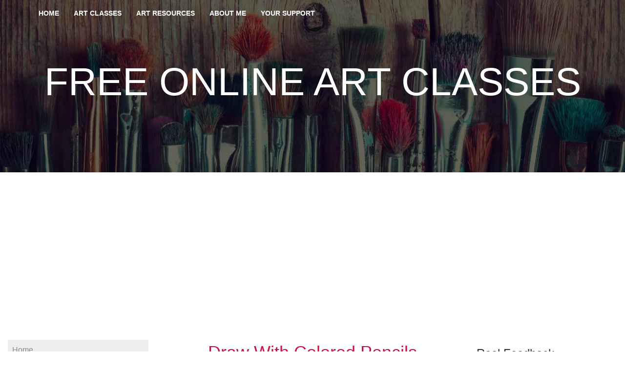

--- FILE ---
content_type: text/html; charset=UTF-8
request_url: https://www.free-online-art-classes.com/draw-with-colored-pencils.html
body_size: 17136
content:
<!DOCTYPE HTML>
<html>
<head><meta http-equiv="content-type" content="text/html; charset=UTF-8"><title>Draw With Colored Pencils</title><meta name="description" content="Draw With Colored Pencils.  Learn how to shade,highlight,blend colors,--through six fun, easy and rewarding lessons!"><meta id="viewport" name="viewport" content="width=device-width, initial-scale=1, maximum-scale=1, minimum-scale=1">
<link href="/sd/support-files/A.style.css.pagespeed.cf.ETPP3XE9Xn.css" rel="stylesheet" type="text/css">
<!-- start: tool_blocks.sbi_html_head -->
<!-- Global site tag (gtag.js) - Google Analytics -->
<script async src="https://www.googletagmanager.com/gtag/js?id=G-P6EC70PD4N"></script>
<script>window.dataLayer=window.dataLayer||[];function gtag(){dataLayer.push(arguments);}gtag('js',new Date());gtag('config','G-P6EC70PD4N');</script>
<link rel="canonical" href="https://www.free-online-art-classes.com/draw-with-colored-pencils.html"/>
<meta property="og:title" content="Draw With Colored Pencils"/>
<meta property="og:description" content="Draw With Colored Pencils.  Learn how to shade,highlight,blend colors,--through six fun, easy and rewarding lessons!"/>
<meta property="og:type" content="article"/>
<meta property="og:url" content="https://www.free-online-art-classes.com/draw-with-colored-pencils.html"/>
<!-- SD -->
<script>function Is(){var agent=navigator.userAgent.toLowerCase();this.major=parseInt(navigator.appVersion);this.minor=parseFloat(navigator.appVersion);this.mac=/Mac68K|MacPPC|MacIntel/i.test(navigator.platform);this.safari=(/Safari/.test(navigator.userAgent)&&/Apple Computer/.test(navigator.vendor));this.firefox=typeof InstallTrigger!=='undefined';this.ns=((agent.indexOf('mozilla')!=-1)&&(agent.indexOf('spoofer')==-1)&&(agent.indexOf('compatible')==-1)&&(agent.indexOf('opera')==-1)&&(agent.indexOf('webtv')==-1));this.ns2=(this.ns&&(this.major==2));this.ns3=(this.ns&&(this.major==3));this.ns4=(this.ns&&(this.major==4));this.ns6=(this.ns&&(this.major>=5));this.ie=(agent.indexOf("msie")!=-1);this.ie3=(this.ie&&(this.major<4));this.ie4=(this.ie&&(this.major==4));if(this.ie4&&(agent.indexOf("msie 5.0")!=-1)){this.ie4=false;this.ie5=true;}this.ieX=(this.ie&&!this.ie3&&!this.ie4);}var is=new Is();function WriteLayer(id,text){var DOM=(document.getElementById)?true:false;var divID;if(is.ns4)divID=document.layers[id];else if(is.ie4)divID=document.all[id];else if(DOM)divID=document.getElementById(id);if(is.ns4){divID.document.open();divID.document.write(text);divID.document.close();}else if(DOM||is.ie4){divID.innerHTML=text;}}function SetLayerVisibility(id,visibility){if(is.ieX||is.ns6){this.obj=document.getElementById(id).style;this.obj.visibility=visibility;}else if(is.ie4){this.obj=document.all[id].style;this.obj.visibility=visibility;}else if(is.ns4){this.obj=document.layers[id];return this.obj;}}function SubmitData(code){var flag;flag=eval('isReady_'+code+'()');if(!flag){return false;}eval('document._'+code+'.target="_self";');eval('document._'+code+'.submit();');}var eMai;function trim(s){while(s.substring(0,1)==' '){s=s.substring(1,s.length);}while(s.substring(s.length-1,s.length)==' '){s=s.substring(0,s.length-1);}return s;}function CheckEmail(eMai){var h;eMai=trim(eMai);var ok="1234567890abcdefghijklmnopqrstuvwxyz[].\@-_ABCDEFGHIJKLMNOPQRSTUVWXYZ";for(h=0;h<eMai.length;h++){if(ok.indexOf(eMai.charAt(h))<0){return(false);}}var re=/(@.*@)|(\.\.)|(^\.)|(^@)|(@$)|(\.$)|(@\.)/;var re_two=/^.+\@(\[?)[a-zA-Z0-9\-\.]+\.([a-zA-Z]{2,4}|[0-9]{1,4})(\]?)$/;if(!eMai.match(re)&&eMai.match(re_two)){return-1;}}</script><script>var https_page=0</script>
<!-- end: tool_blocks.sbi_html_head -->
<!-- start: shared_blocks.9626874#end-of-head -->
<google0815532a2eff5808.html>
<!-- end: shared_blocks.9626874#end-of-head -->
<script>var FIX=FIX||{};</script>
</head>
<body class="responsive">
<div id="PageWrapper" class="modern">
<div id="HeaderWrapper">
<div id="Header">
<div class="Liner">
<div class="WebsiteName">
<a href="/">Free Online Art Classes</a>
</div><div class="Tagline"> </div>
<!-- start: shared_blocks.9626870#top-of-header -->
<!-- start: tool_blocks.navbar.horizontal.left --><div class="ResponsiveNavWrapper">
<div class="ResponsiveNavButton"><span>Menu</span></div><div class="HorizontalNavBarLeft HorizontalNavBar HorizontalNavBarCSS ResponsiveNav"><ul class="root"><li class="li1"><a href="/">Home</a></li><li class="li1 submenu"><span class="navheader">Art Classes</span><ul><li class="li2"><a href="/learn-about-the-artist-within-you-introductions.html">The Artist Within You</a></li><li class="li2"><a href="/Learn-Basic-Drawing-Introduction.html">Learn Basic Drawing</a></li><li class="li2"><a href="/draw-with-pen-and-ink.html">Draw With Pen And Ink</a></li><li class="li2"><a href="/learn-conte-crayon-introduction.html">Learn Conte Crayon</a></li><li class="li2"><a href="/learn-to-draw-with-colored-pencils-Introduction.html">Learn Colored Pencils</a></li><li class="li2"><a href="/Learn-Oil-Pastels-Introduction.html">Learn Oil Pastels</a></li><li class="li2"><a href="/learn-acrylic-painting.html">Learn Acrylic Painting</a></li><li class="li2"><a href="/learn-oil-painting.html">Learn Oil Painting</a></li><li class="li2"><a href="/Learn-Collage-Introduction.html">Learn Collage</a></li><li class="li2"><a href="/learn-printmaking-intro.html">Learn Printmaking</a></li><li class="li2"><a href="/mixed-media.html">Learn Mixed Media</a></li><li class="li2"><a href="/watercolorintroduction.html">Learn Water Color</a></li><li class="li2"><a href="/art-projects-introduction.html">Art Projects</a></li><li class="li2"><a href="/finding-subject-matter.html">Find Subject Matter</a></li></ul></li><li class="li1 submenu"><span class="navheader">Art Resources</span><ul><li class="li2"><a href="/artful-lighting.html">Artful Lighting</a></li><li class="li2"><a href="/theartfulllifeprogram.html">Artful Life Program</a></li><li class="li2"><a href="/artful-inspiration.html">Artful Inspiration</a></li><li class="li2"><a href="/artful-cooking.html">Artful Cooking</a></li><li class="li2"><a href="/artful-gardening.html">Artful Gardening</a></li><li class="li2"><a href="/art-tours-and-travel-intro.html">Art Tours and Travel</a></li><li class="li2"><a href="/homeschooling.html">Homeschooling</a></li><li class="li2"><a href="/art-marketing.html">Art Marketing</a></li><li class="li2"><a href="/art-therapy.html">Art Therapy</a></li></ul></li><li class="li1 submenu"><span class="navheader">About Me</span><ul><li class="li2"><a href="/Lois-Dewitt-Gallery.html">Lois DeWitt Gallery</a></li><li class="li2"><a href="/studentartworks.html">Student Art Work</a></li><li class="li2"><a href="/My-Stories-For-Kids.html">My Stories For Kids</a></li><li class="li2"><a href="/contact-me.html">Contact Me</a></li></ul></li><li class="li1 submenu"><span class="navheader">Your Support</span><ul><li class="li2"><a href="/requesting-donations.html">Donations</a></li></ul></li></ul></div></div>
<!-- end: tool_blocks.navbar.horizontal.left -->
<!-- end: shared_blocks.9626870#top-of-header -->
<!-- start: shared_blocks.9626861#bottom-of-header -->
<div class="mobileOnly"><!-- start: tool_blocks.navbar.horizontal.left --><div class="ResponsiveNavWrapper">
<div class="ResponsiveNavButton"><span>Menu</span></div><div class="HorizontalNavBarLeft HorizontalNavBar HorizontalNavBarCSS ResponsiveNav"><ul class="root"><li class="li1"><a href="/">Home</a></li><li class="li1 submenu"><span class="navheader">Art Classes</span><ul><li class="li2"><a href="/learn-about-the-artist-within-you-introductions.html">The Artist Within You</a></li><li class="li2"><a href="/Learn-Basic-Drawing-Introduction.html">Learn Basic Drawing</a></li><li class="li2"><a href="/draw-with-pen-and-ink.html">Draw With Pen And Ink</a></li><li class="li2"><a href="/learn-conte-crayon-introduction.html">Learn Conte Crayon</a></li><li class="li2"><a href="/learn-to-draw-with-colored-pencils-Introduction.html">Learn Colored Pencils</a></li><li class="li2"><a href="/Learn-Oil-Pastels-Introduction.html">Learn Oil Pastels</a></li><li class="li2"><a href="/learn-acrylic-painting.html">Learn Acrylic Painting</a></li><li class="li2"><a href="/learn-oil-painting.html">Learn Oil Painting</a></li><li class="li2"><a href="/Learn-Collage-Introduction.html">Learn Collage</a></li><li class="li2"><a href="/learn-printmaking-intro.html">Learn Printmaking</a></li><li class="li2"><a href="/mixed-media.html">Learn Mixed Media</a></li><li class="li2"><a href="/watercolorintroduction.html">Learn Water Color</a></li><li class="li2"><a href="/art-projects-introduction.html">Art Projects</a></li><li class="li2"><a href="/finding-subject-matter.html">Find Subject Matter</a></li></ul></li><li class="li1 submenu"><span class="navheader">Art Resources</span><ul><li class="li2"><a href="/artful-lighting.html">Artful Lighting</a></li><li class="li2"><a href="/theartfulllifeprogram.html">Artful Life Program</a></li><li class="li2"><a href="/artful-inspiration.html">Artful Inspiration</a></li><li class="li2"><a href="/artful-cooking.html">Artful Cooking</a></li><li class="li2"><a href="/artful-gardening.html">Artful Gardening</a></li><li class="li2"><a href="/art-tours-and-travel-intro.html">Art Tours and Travel</a></li><li class="li2"><a href="/homeschooling.html">Homeschooling</a></li><li class="li2"><a href="/art-marketing.html">Art Marketing</a></li><li class="li2"><a href="/art-therapy.html">Art Therapy</a></li></ul></li><li class="li1 submenu"><span class="navheader">About Me</span><ul><li class="li2"><a href="/Lois-Dewitt-Gallery.html">Lois DeWitt Gallery</a></li><li class="li2"><a href="/studentartworks.html">Student Art Work</a></li><li class="li2"><a href="/My-Stories-For-Kids.html">My Stories For Kids</a></li><li class="li2"><a href="/contact-me.html">Contact Me</a></li></ul></li><li class="li1 submenu"><span class="navheader">Your Support</span><ul><li class="li2"><a href="/requesting-donations.html">Donations</a></li></ul></li></ul></div></div>
<!-- end: tool_blocks.navbar.horizontal.left -->
</div>
<!-- end: shared_blocks.9626861#bottom-of-header -->
</div><!-- end Liner -->
</div><!-- end Header -->
</div><!-- end HeaderWrapper -->
<div id="ColumnsWrapper">
<div id="ContentWrapper">
<div id="ContentColumn">
<div class="Liner">
<!-- start: shared_blocks.9626858#above-h1 -->
<!-- end: shared_blocks.9626858#above-h1 -->
<h1 style="text-align: center"><span style="color: rgb(204, 18, 68);">Draw With Colored Pencils</span></h1>
<!-- start: shared_blocks.9626878#below-h1 -->
<!-- end: shared_blocks.9626878#below-h1 -->
<script async src="//pagead2.googlesyndication.com/pagead/js/adsbygoogle.js"></script>
<script>(adsbygoogle=window.adsbygoogle||[]).push({google_ad_client:"ca-pub-6920971236485984",enable_page_level_ads:true});</script>
<h4 style="text-align: center"><br/><br/><span style="color: rgb(204, 18, 68);"><b>What You Will Need...</b></span></h4>
<p><span style="color: rgb(0, 0, 0);">A set (at least 12 pencils) good quality colored pencils. I recommend Prismacolors, which I use exclusively for my drawing. They come in larger quantities but get what you can afford as they are a bit expensive.</span></p><p><span style="color: rgb(0, 0, 0);">A spiral-bound 9" x 12" sketch book of good quality paper--preferably 70 lb, acid-free and at least 50 perforated pages.</span></p><p><span style="color: rgb(0, 0, 0);">A good quality pencil sharpener, "manual" or electric. Afmat is a great electric sharpener that holds up well with colored pencils, doesn't clog and makes excellent sharp points.</span></p><p>
</p><p><span style="color: rgb(0, 0, 0);">Easily purchase your sketch book and Prismacolor pencils online or at your favorite art supply store.</span></p>
<!-- start: shared_blocks.9626873#below-paragraph-1 -->
<!-- end: shared_blocks.9626873#below-paragraph-1 -->
<!-- start: shared_blocks.206601745#AdSense Middle of Page -->
<script async src="//pagead2.googlesyndication.com/pagead/js/adsbygoogle.js"></script>
<!-- Responsive -->
<ins class="adsbygoogle" style="display:block" data-ad-client="ca-pub-6920971236485984" data-ad-slot="4279916170" data-ad-format="auto"></ins>
<script>(adsbygoogle=window.adsbygoogle||[]).push({});</script>
<!-- end: shared_blocks.206601745#AdSense Middle of Page -->
<p><a href="https://www.free-online-art-classes.com/Learn-Basic-Drawing-Introduction.html"><span style="color: rgb(204, 34, 68);"><b>If you need help with drawing, click here to go to my Learn Basic Drawing link</b></span></a>.</p>
<p><span style="font-weight: normal;color: rgb(0, 0, 0);">A good way to begin using colored pencils and learning how to overlay colors and blend them.</span></p>
<iframe width="560" height="315" src="https://www.youtube.com/embed/eDs55vlq7rM" title="YouTube video player" frameborder="0" allow="accelerometer; autoplay; clipboard-write; encrypted-media; gyroscope; picture-in-picture" allowfullscreen></iframe>
Basic shading with colored pencil
<p><br/></p><p><span style="color: rgb(0, 0, 0);">My vintage swimsuit drawing/collage video is fun&#xa0; for beginners as well as more advanced students.&#xa0;</span></p>
<iframe width="420" height="315" src="https://www.youtube.com/embed/vBFA4PiX5wc" frameborder="0" allowfullscreen></iframe>
</p>
<p><span style="color: rgb(0, 0, 0);">&#xa0;Because colored pencils are semi-transparent, creating several layers of color produces rich color gradations. Regardless of the subject, whether it be from a photo, imagination or both, this way of drawing will provide rich color, light and shading that is astounding.&#xa0; Building up the layers of color gives the drawing depth.&#xa0;</span></p>
<iframe width="560" height="315" src="https://www.youtube.com/embed/Y8YcJTx00oE" frameborder="0" allow="autoplay; encrypted-media" allowfullscreen></iframe>
<p><br/><span style="color: rgb(0, 0, 0);">Here are my videos showing how you can do still life drawings using colored pencils.&#xa0;</span></p>
<p><br/><span style="color: rgb(0, 0, 0);">Colored pencils work well with oil pastels.&#xa0; This technique was developed by a student who had been studying both colored pencils and oil pastels.&#xa0;&#xa0;</span></p>
<iframe width="420" height="315" src="https://www.youtube.com/embed/-kuYCMW2buU" frameborder="0" allowfullscreen></iframe>
</p><p>
</p><p><iframe width="420" height="315" src="https://www.youtube.com/embed/ZfV4QO_LdfQ" frameborder="0" allowfullscreen></iframe>
</p>
<p><span style="color: rgb(0, 0, 0);">Here are other videos I have created that explore a variety of colored pencil techniques Through these various projects, students learn the many ways colored pencils can be combined with other media.</span></p>
<iframe width="560" height="315" src="https://www.youtube.com/embed/4546_ZgM_f0" title="YouTube video player" frameborder="0" allow="accelerometer; autoplay; clipboard-write; encrypted-media; gyroscope; picture-in-picture" allowfullscreen></iframe>
Grandma and granddaughter explore colored pencils and oil pastels
<!-- start: shared_blocks.206601869#AdSense End of Article -->
<script async src="//pagead2.googlesyndication.com/pagead/js/adsbygoogle.js"></script>
<!-- Large Rectangle 336 x 280 -->
<ins class="adsbygoogle" style="display:inline-block;width:336px;height:280px" data-ad-client="ca-pub-6920971236485984" data-ad-slot="7233382570"></ins>
<script>(adsbygoogle=window.adsbygoogle||[]).push({});</script>
<!-- end: shared_blocks.206601869#AdSense End of Article -->
<p><span style="color: rgb(204, 18, 68);"><b>I always welcome your comments and questions!</b></span></p>
<!-- start: tool_blocks.forms.5030499811683025 -->
<form class=" FormBlockCenter" method="post" id="formBuilderForm_5030499811683025_7448D382_82A1_11EF_86A6_38A4D1BCC989" action="//www.free-online-art-classes.com/cgi-bin/fb/FormProcess.pl" onSubmit="return validateFormBuilderForm('5030499811683025_7448D382_82A1_11EF_86A6_38A4D1BCC989', form_builder_fields_5030499811683025_7448D382_82A1_11EF_86A6_38A4D1BCC989)" accept-charset="UTF-8">
<style>.form_builder_form_field_is_missing{color:red}</style>
<script src="/ssjs/form_builder/validate.js.pagespeed.jm.X6utwZuDzE.js"></script>
<script>var form_builder_fields_5030499811683025_7448D382_82A1_11EF_86A6_38A4D1BCC989=[];form_builder_fields_5030499811683025_7448D382_82A1_11EF_86A6_38A4D1BCC989.push({"field_name":"_"+'9885861139655810',"field_label":"formBuilderFieldLabel_5030499811683025_7448D382_82A1_11EF_86A6_38A4D1BCC989_9885861139655810","type":"default","required":true,});form_builder_fields_5030499811683025_7448D382_82A1_11EF_86A6_38A4D1BCC989.push({"field_name":"_"+'0063807806619773',"field_label":"formBuilderFieldLabel_5030499811683025_7448D382_82A1_11EF_86A6_38A4D1BCC989_0063807806619773","type":"default","required":false,});form_builder_fields_5030499811683025_7448D382_82A1_11EF_86A6_38A4D1BCC989.push({"field_name":"_"+'4485517269758152',"field_label":"formBuilderFieldLabel_5030499811683025_7448D382_82A1_11EF_86A6_38A4D1BCC989_4485517269758152","type":"email","required":true,});form_builder_fields_5030499811683025_7448D382_82A1_11EF_86A6_38A4D1BCC989.push({"field_name":"_"+'2825496999661860',"field_label":"formBuilderFieldLabel_5030499811683025_7448D382_82A1_11EF_86A6_38A4D1BCC989_2825496999661860","type":"default","required":false,});form_builder_fields_5030499811683025_7448D382_82A1_11EF_86A6_38A4D1BCC989.push({"field_name":"_"+'1610650702296318',"field_label":"formBuilderFieldLabel_5030499811683025_7448D382_82A1_11EF_86A6_38A4D1BCC989_1610650702296318","type":"default","required":true,});</script>
<input type="hidden" name="DOMAIN" value="free-online-art-classes.com"/>
<input type="hidden" name="DOMAIN_ID" value="37576"/>
<input type="hidden" name="FORM_CODE" value="5030499811683025"/>
<input type="hidden" name="SUBMISSION_TYPE" value="1"/>
<table class="formwrapper formbody" cellspacing="0" style="width: 100%">
<tbody>
<tr>
<td colspan="2">
<div id="FormLayer_5030499811683025_7448D382_82A1_11EF_86A6_38A4D1BCC989">
<div id="MissingFields_5030499811683025_7448D382_82A1_11EF_86A6_38A4D1BCC989" style="display: none" align="center">
<br>
<strong>This Form cannot be submitted until the missing<br> fields (labelled below in red) have been filled in</strong>
</div>
</div>
</td>
</tr>
<tr>
<td colspan="2"><h2 style="text-align:center"></h2></td>
</tr><tr><td colspan="2" style="font-size:80%">Please note that all fields followed by an asterisk must be filled in.</td></tr>
<tr><td align="right" valign="top"><b><span id="formBuilderFieldLabel_5030499811683025_7448D382_82A1_11EF_86A6_38A4D1BCC989_9885861139655810"><label for="_9885861139655810">First Name*</label></span></b></td><td><div style="padding-right: 6px"><input type="text" name="_9885861139655810" value="" size="35" onFocus="SS_LDR_recaptcha()"/></div></td>
</tr>
<tr><td align="right" valign="top"><b><span id="formBuilderFieldLabel_5030499811683025_7448D382_82A1_11EF_86A6_38A4D1BCC989_0063807806619773"><label for="_0063807806619773">Last Name</label></span></b></td><td><div style="padding-right: 6px"><input type="text" name="_0063807806619773" value="" size="35" onFocus="SS_LDR_recaptcha()"/></div></td>
</tr>
<tr><td align="right" valign="top"><b><span id="formBuilderFieldLabel_5030499811683025_7448D382_82A1_11EF_86A6_38A4D1BCC989_4485517269758152"><label for="_4485517269758152">E-Mail Address*</label></span></b></td><td><div style="padding-right: 6px"><input type="text" name="_4485517269758152" value="" size="35" onFocus="SS_LDR_recaptcha()"/></div></td>
</tr>
<tr><td align="right" valign="top"><b><span id="formBuilderFieldLabel_5030499811683025_7448D382_82A1_11EF_86A6_38A4D1BCC989_2825496999661860"><label for="_2825496999661860">Country</label></span></b></td><td><select name="_2825496999661860" onFocus="SS_LDR_recaptcha()"><option value="Country">Country</option><option value="United States">United States</option><option value="Canada">Canada</option><option value="----------------">----------------</option><option value="Afghanistan">Afghanistan</option><option value="Albania">Albania</option><option value="Algeria">Algeria</option><option value="American Samoa">American Samoa</option><option value="Andorra">Andorra</option><option value="Angola">Angola</option><option value="Anguilla">Anguilla</option><option value="Antarctica">Antarctica</option><option value="Antigua">Antigua</option><option value="Argentina">Argentina</option><option value="Armenia">Armenia</option><option value="Aruba">Aruba</option><option value="Australia">Australia</option><option value="Austria">Austria</option><option value="Azerbaijan">Azerbaijan</option><option value="Bahamas">Bahamas</option><option value="Bahrain">Bahrain</option><option value="Bangladesh">Bangladesh</option><option value="Barbados">Barbados</option><option value="Belarus">Belarus</option><option value="Belgium">Belgium</option><option value="Belize">Belize</option><option value="Benin">Benin</option><option value="Bermuda">Bermuda</option><option value="Bhutan">Bhutan</option><option value="Bolivia">Bolivia</option><option value="Bosnia and Herzegovina">Bosnia and Herzegovina</option><option value="Botswana">Botswana</option><option value="Bouvet Island">Bouvet Island</option><option value="Brazil">Brazil</option><option value="British Indian Ocean Territory">British Indian Ocean Territory</option><option value="British Virgin Islands">British Virgin Islands</option><option value="Brunei">Brunei</option><option value="Bulgaria">Bulgaria</option><option value="Burkina Faso">Burkina Faso</option><option value="Burundi">Burundi</option><option value="Cambodia">Cambodia</option><option value="Cameroon">Cameroon</option><option value="Cape Verde">Cape Verde</option><option value="Cayman Islands">Cayman Islands</option><option value="Central African Republic">Central African Republic</option><option value="Chad">Chad</option><option value="Chile">Chile</option><option value="China">China</option><option value="Christmas Island">Christmas Island</option><option value="Cocos Islands">Cocos Islands</option><option value="Colombia">Colombia</option><option value="Comoros">Comoros</option><option value="Congo">Congo</option><option value="Cook Islands">Cook Islands</option><option value="Costa Rica">Costa Rica</option><option value="Croatia">Croatia</option><option value="Cuba">Cuba</option><option value="Cyprus">Cyprus</option><option value="Czech Republic">Czech Republic</option><option value="Denmark">Denmark</option><option value="Djibouti">Djibouti</option><option value="Dominica">Dominica</option><option value="Dominican Republic">Dominican Republic</option><option value="East Timor">East Timor</option><option value="Ecuador">Ecuador</option><option value="Egypt">Egypt</option><option value="El Salvador">El Salvador</option><option value="Equatorial Guinea">Equatorial Guinea</option><option value="Eritrea">Eritrea</option><option value="Estonia">Estonia</option><option value="Ethiopia">Ethiopia</option><option value="Falkland Islands">Falkland Islands</option><option value="Faroe Islands">Faroe Islands</option><option value="Fiji">Fiji</option><option value="Finland">Finland</option><option value="France">France</option><option value="French Guiana">French Guiana</option><option value="French Polynesia">French Polynesia</option><option value="French Southern Territories">French Southern Territories</option><option value="Gabon">Gabon</option><option value="Gambia">Gambia</option><option value="Georgia">Georgia</option><option value="Germany">Germany</option><option value="Ghana">Ghana</option><option value="Gibraltar">Gibraltar</option><option value="Greece">Greece</option><option value="Greenland">Greenland</option><option value="Grenada">Grenada</option><option value="Grenada">Grenada</option><option value="Guam">Guam</option><option value="Guatemala">Guatemala</option><option value="Guinea">Guinea</option><option value="Guinea-Bissau">Guinea-Bissau</option><option value="Guyana">Guyana</option><option value="Haiti">Haiti</option><option value="Heard and McDonald Islands">Heard and McDonald Islands</option><option value="Honduras">Honduras</option><option value="Hong Kong">Hong Kong</option><option value="Hungary">Hungary</option><option value="Iceland">Iceland</option><option value="India">India</option><option value="Indonesia">Indonesia</option><option value="Iran">Iran</option><option value="Iraq">Iraq</option><option value="Ireland">Ireland</option><option value="Israel">Israel</option><option value="Italy">Italy</option><option value="Ivory Coast">Ivory Coast</option><option value="Jamaica">Jamaica</option><option value="Japan">Japan</option><option value="Jordan">Jordan</option><option value="Kazakhstan">Kazakhstan</option><option value="Kenya">Kenya</option><option value="Kiribadi">Kiribadi</option><option value="North Korea">North Korea</option><option value="South Korea">South Korea</option><option value="Kuwait">Kuwait</option><option value="Kyrgyzstan">Kyrgyzstan</option><option value="Laos">Laos</option><option value="Latvia">Latvia</option><option value="Lebanon">Lebanon</option><option value="Lesotho">Lesotho</option><option value="Liberia">Liberia</option><option value="Libya">Libya</option><option value="Liechtenstein">Liechtenstein</option><option value="Lithuania">Lithuania</option><option value="Luxembourg">Luxembourg</option><option value="Macao">Macao</option><option value="Macedonia">Macedonia</option><option value="Madagascar">Madagascar</option><option value="Malawi">Malawi</option><option value="Malaysia">Malaysia</option><option value="Maldives">Maldives</option><option value="Mali">Mali</option><option value="Malta">Malta</option><option value="Marshall Islands">Marshall Islands</option><option value="Martinique">Martinique</option><option value="Mauritania">Mauritania</option><option value="Mauritius">Mauritius</option><option value="Mayotte">Mayotte</option><option value="Mexico">Mexico</option><option value="Federated States of Micronesia">Federated States of Micronesia</option><option value="Moldova">Moldova</option><option value="Monaco">Monaco</option><option value="Mongolia">Mongolia</option><option value="Montserrat">Montserrat</option><option value="Morocco">Morocco</option><option value="Montenegro">Montenegro</option><option value="Mozambique">Mozambique</option><option value="Myanmar">Myanmar</option><option value="Namibia">Namibia</option><option value="Nauru">Nauru</option><option value="Nepal">Nepal</option><option value="Netherlands">Netherlands</option><option value="Netherlands Antilles">Netherlands Antilles</option><option value="New Caledonia">New Caledonia</option><option value="New Zealand">New Zealand</option><option value="Nicaragua">Nicaragua</option><option value="Niger">Niger</option><option value="Nigeria">Nigeria</option><option value="Niue">Niue</option><option value="Norfolk Island">Norfolk Island</option><option value="Northern Mariana Islands">Northern Mariana Islands</option><option value="Norway">Norway</option><option value="Oman">Oman</option><option value="Pakistan">Pakistan</option><option value="Palau">Palau</option><option value="Panama">Panama</option><option value="Papua New Guinea">Papua New Guinea</option><option value="Paraguay">Paraguay</option><option value="Peru">Peru</option><option value="Philippines">Philippines</option><option value="Pitcairn Island">Pitcairn Island</option><option value="Poland">Poland</option><option value="Portugal">Portugal</option><option value="Puerto Rico">Puerto Rico</option><option value="Qatar">Qatar</option><option value="Reunion">Reunion</option><option value="Romania">Romania</option><option value="Russia">Russia</option><option value="Rwanda">Rwanda</option><option value="S. Georgia and S. Sandwich Isls.">S. Georgia and S. Sandwich Isls.</option><option value="Saint Kitts and Nevis">Saint Kitts and Nevis</option><option value="Saint Lucia">Saint Lucia</option><option value="Saint Vincent and the Grenadines">Saint Vincent and the Grenadines</option><option value="Samoa">Samoa</option><option value="San Marino">San Marino</option><option value="Sao Tome and Principe">Sao Tome and Principe</option><option value="Saudi Arabia">Saudi Arabia</option><option value="Senegal">Senegal</option><option value="Serbia">Serbia</option><option value="Seychelles">Seychelles</option><option value="Sierra Leone">Sierra Leone</option><option value="Singapore">Singapore</option><option value="Slovakia">Slovakia</option><option value="Slovenia">Slovenia</option><option value="Solomon Islands">Solomon Islands</option><option value="Somalia">Somalia</option><option value="South Africa">South Africa</option><option value="Spain">Spain</option><option value="Sri Lanka">Sri Lanka</option><option value="St. Helena">St. Helena</option><option value="St. Pierre and Miquelon">St. Pierre and Miquelon</option><option value="Sudan">Sudan</option><option value="Suriname">Suriname</option><option value="Svalbard">Svalbard</option><option value="Swaziland">Swaziland</option><option value="Sweden">Sweden</option><option value="Switzerland">Switzerland</option><option value="Syria">Syria</option><option value="Taiwan">Taiwan</option><option value="Tajikistan">Tajikistan</option><option value="Tanzania">Tanzania</option><option value="Thailand">Thailand</option><option value="Togo">Togo</option><option value="Tokelau">Tokelau</option><option value="Tonga">Tonga</option><option value="Trinidad and Tobago">Trinidad and Tobago</option><option value="Tunisia">Tunisia</option><option value="Turkey">Turkey</option><option value="Turkmenistan">Turkmenistan</option><option value="Turks and Caicos Islands">Turks and Caicos Islands</option><option value="Tuvalu">Tuvalu</option><option value="U.S. Minor Outlying Islands">U.S. Minor Outlying Islands</option><option value="Uganda">Uganda</option><option value="Ukraine">Ukraine</option><option value="United Arab Emirates">United Arab Emirates</option><option value="United Kingdom">United Kingdom</option><option value="Uruguay">Uruguay</option><option value="Uzbekistan">Uzbekistan</option><option value="Vanuatu">Vanuatu</option><option value="Vatican City">Vatican City</option><option value="Venezuela">Venezuela</option><option value="Vietnam">Vietnam</option><option value="US Virgin Islands">US Virgin Islands</option><option value="Wallis and Futuna Islands">Wallis and Futuna Islands</option><option value="Western Sahara">Western Sahara</option><option value="Yemen">Yemen</option><option value="Yugoslavia (former)">Yugoslavia (former)</option><option value="Zaire">Zaire</option><option value="Zambia">Zambia</option><option value="Zimbabwe">Zimbabwe</option></select></td>
</tr>
<tr><td align="right" valign="top"><b><span id="formBuilderFieldLabel_5030499811683025_7448D382_82A1_11EF_86A6_38A4D1BCC989_1610650702296318"><label for="_1610650702296318">How can I help you?*</label></span></b></td><td><textarea name="_1610650702296318" rows="8" cols="35" onFocus="SS_LDR_recaptcha()"></textarea></td>
</tr><script>function playSound(bPlay){if(is.firefox||is.safari){if(bPlay){window.open('//www.free-online-art-classes.com/cgi-bin/CAPTCHA/Sound.pl?domain=free-online-art-classes.com&name=5030499811683025','SoundWindow','scrollbars=no,resizable=no,width=10,height=10');}}else if(!is.ie){var sound=new Audio('//www.free-online-art-classes.com/cgi-bin/CAPTCHA/Sound.pl?domain=free-online-art-classes.com&name=5030499811683025');if(bPlay){var auEmb=document.getElementById('auEmb');auEmb.innerHTML='';document.getElementById('auEmb').appendChild(sound);sound.play();}}else{var DOM=(document.getElementById)?true:false;var auCon=(DOM)?document.getElementById("auIEContainer"):document.auIEContainer;auCon.src=(bPlay)?"//www.free-online-art-classes.com/cgi-bin/CAPTCHA/Sound.pl?domain=free-online-art-classes.com&name=5030499811683025":"";}}</script>
<tr>
<td colspan="2">
<bgsound id="auIEContainer">
<div id='auEmb' style='position:absolute; visibility:hidden'></div>
<p>Please complete the challenge that you see below.<br><!-- (If you cannot see it, click to hear the word, and then enter it.) --></p>
<p>
<a href="#SOUND" onClick="playSound(true);"><img class="captcha_img" src="//www.free-online-art-classes.com/cgi-bin/CAPTCHA/Image.pl?domain=free-online-art-classes.com&name=5030499811683025" align="middle" width="240" height="52" border="0"></a>
&nbsp;&nbsp;
<input name="submission_challenge" type="text">
</p>
</td>
</tr><tr>
<td style="text-align:center;" colspan="2">
<input type="submit" name="Button" value="Submit">
</td>
</tr>
</tbody>
</table>
</form>
<!-- end: tool_blocks.forms.5030499811683025 -->
<!-- start: shared_blocks.9626872#above-socialize-it -->
<!-- end: shared_blocks.9626872#above-socialize-it -->
<!-- start: shared_blocks.9626860#socialize-it -->
<!-- start: tool_blocks.faceit_comment -->
<!-- end: tool_blocks.faceit_comment -->
<div class=" socializeIt socializeIt-responsive" style="border-color: #cccccc; border-width: 1px 1px 1px 1px; border-style: solid; box-sizing: border-box"><div style="overflow-x: auto;">
<table class="columns_block grid_block" border="0" style="width: 100%;"><tr><td class="column_0" style="width: 20%;vertical-align:top;">
<div class="shareHeader">
<strong class="ss-shareLabel" style="font-size: 16px;">Share this page:</strong>
<div id="whatsthis" style="font-size:11px;"><a href="#" onclick="open_whats_this(); return false;">What&rsquo;s this?</a></div>
</div>
</td><td class="column_1" style="width: 80%;vertical-align:top;">
<!-- start: tool_blocks.social_sharing -->
<div class="SocialShare SocialShareRegular"><a href="#" rel="noopener noreferrer" onclick="window.open('https://www.facebook.com/sharer.php?u='+ encodeURIComponent(document.location.href) +'&t=' + encodeURIComponent(document.title), 'sharer','toolbar=0,status=0,width=700,height=500,resizable=yes,scrollbars=yes');return false;" target="_blank" class="socialIcon facebook"><svg width="20" height="20" aria-hidden="true" focusable="false" data-prefix="fab" data-icon="facebook-square" role="img" xmlns="http://www.w3.org/2000/svg" viewBox="0 0 448 512"><path fill="currentColor" d="M400 32H48A48 48 0 0 0 0 80v352a48 48 0 0 0 48 48h137.25V327.69h-63V256h63v-54.64c0-62.15 37-96.48 93.67-96.48 27.14 0 55.52 4.84 55.52 4.84v61h-31.27c-30.81 0-40.42 19.12-40.42 38.73V256h68.78l-11 71.69h-57.78V480H400a48 48 0 0 0 48-48V80a48 48 0 0 0-48-48z" class=""></path></svg><span>Facebook</span></a><a href="#" rel="noopener noreferrer" onclick="window.open('https://twitter.com/intent/tweet?text=Reading%20about%20this:%20'+encodeURIComponent(document.title)+'%20-%20' + encodeURIComponent(document.location.href), 'sharer','toolbar=0,status=0,width=700,height=500,resizable=yes,scrollbars=yes');return false;" target="_blank" class="socialIcon twitter"><svg width="20" height="20" aria-hidden="true" focusable="false" data-prefix="fab" data-icon="twitter-square" role="img" viewBox="0 0 1200 1227" fill="none" xmlns="http://www.w3.org/2000/svg"><path d="M714.163 519.284L1160.89 0H1055.03L667.137 450.887L357.328 0H0L468.492 681.821L0 1226.37H105.866L515.491 750.218L842.672 1226.37H1200L714.137 519.284H714.163ZM569.165 687.828L521.697 619.934L144.011 79.6944H306.615L611.412 515.685L658.88 583.579L1055.08 1150.3H892.476L569.165 687.854V687.828Z" fill="currentColor"></path></svg><span>X</span></a><a href="#" rel="noopener noreferrer" onclick="var script = document.createElement('script');script.setAttribute('type','text/javascript');script.setAttribute('src', 'https://assets.pinterest.com/js/pinmarklet.js');document.getElementsByTagName('head')[0].appendChild(script);return false" target="_blank" class="socialIcon pinterest"><svg width="20" height="20" aria-hidden="true" focusable="false" data-prefix="fab" data-icon="pinterest-square" role="img" xmlns="http://www.w3.org/2000/svg" viewBox="0 0 448 512"><path fill="currentColor" d="M448 80v352c0 26.5-21.5 48-48 48H154.4c9.8-16.4 22.4-40 27.4-59.3 3-11.5 15.3-58.4 15.3-58.4 8 15.3 31.4 28.2 56.3 28.2 74.1 0 127.4-68.1 127.4-152.7 0-81.1-66.2-141.8-151.4-141.8-106 0-162.2 71.1-162.2 148.6 0 36 19.2 80.8 49.8 95.1 4.7 2.2 7.1 1.2 8.2-3.3.8-3.4 5-20.1 6.8-27.8.6-2.5.3-4.6-1.7-7-10.1-12.3-18.3-34.9-18.3-56 0-54.2 41-106.6 110.9-106.6 60.3 0 102.6 41.1 102.6 99.9 0 66.4-33.5 112.4-77.2 112.4-24.1 0-42.1-19.9-36.4-44.4 6.9-29.2 20.3-60.7 20.3-81.8 0-53-75.5-45.7-75.5 25 0 21.7 7.3 36.5 7.3 36.5-31.4 132.8-36.1 134.5-29.6 192.6l2.2.8H48c-26.5 0-48-21.5-48-48V80c0-26.5 21.5-48 48-48h352c26.5 0 48 21.5 48 48z" class=""></path></svg><span>Pinterest</span></a><a href="#" rel="noopener noreferrer" onclick="window.open('https://www.tumblr.com/share/link?url='+ encodeURIComponent(document.location.href) + '&name='+ encodeURIComponent(document.title), 'sharer','toolbar=0,status=0,width=700,height=500,resizable=yes,scrollbars=yes');return false;" target="_blank" class="socialIcon tumblr"><svg width="20" height="20" aria-hidden="true" focusable="false" data-prefix="fab" data-icon="tumblr-square" role="img" xmlns="http://www.w3.org/2000/svg" viewBox="0 0 448 512"><path fill="currentColor" d="M400 32H48C21.5 32 0 53.5 0 80v352c0 26.5 21.5 48 48 48h352c26.5 0 48-21.5 48-48V80c0-26.5-21.5-48-48-48zm-82.3 364.2c-8.5 9.1-31.2 19.8-60.9 19.8-75.5 0-91.9-55.5-91.9-87.9v-90h-29.7c-3.4 0-6.2-2.8-6.2-6.2v-42.5c0-4.5 2.8-8.5 7.1-10 38.8-13.7 50.9-47.5 52.7-73.2.5-6.9 4.1-10.2 10-10.2h44.3c3.4 0 6.2 2.8 6.2 6.2v72h51.9c3.4 0 6.2 2.8 6.2 6.2v51.1c0 3.4-2.8 6.2-6.2 6.2h-52.1V321c0 21.4 14.8 33.5 42.5 22.4 3-1.2 5.6-2 8-1.4 2.2.5 3.6 2.1 4.6 4.9l13.8 40.2c1 3.2 2 6.7-.3 9.1z" class=""></path></svg><span>Tumblr</span></a><a href="#" rel="noopener noreferrer" onclick="window.open('https://reddit.com/submit?url='+ encodeURIComponent(document.location.href) + '&title=' + encodeURIComponent(document.title), 'sharer','toolbar=0,status=0,width=700,height=500,resizable=yes,scrollbars=yes');return false;" target="_blank" class="socialIcon reddit"><svg width="20" height="20" aria-hidden="true" focusable="false" data-prefix="fab" data-icon="reddit-square" role="img" xmlns="http://www.w3.org/2000/svg" viewBox="0 0 448 512"><path fill="currentColor" d="M283.2 345.5c2.7 2.7 2.7 6.8 0 9.2-24.5 24.5-93.8 24.6-118.4 0-2.7-2.4-2.7-6.5 0-9.2 2.4-2.4 6.5-2.4 8.9 0 18.7 19.2 81 19.6 100.5 0 2.4-2.3 6.6-2.3 9 0zm-91.3-53.8c0-14.9-11.9-26.8-26.5-26.8-14.9 0-26.8 11.9-26.8 26.8 0 14.6 11.9 26.5 26.8 26.5 14.6 0 26.5-11.9 26.5-26.5zm90.7-26.8c-14.6 0-26.5 11.9-26.5 26.8 0 14.6 11.9 26.5 26.5 26.5 14.9 0 26.8-11.9 26.8-26.5 0-14.9-11.9-26.8-26.8-26.8zM448 80v352c0 26.5-21.5 48-48 48H48c-26.5 0-48-21.5-48-48V80c0-26.5 21.5-48 48-48h352c26.5 0 48 21.5 48 48zm-99.7 140.6c-10.1 0-19 4.2-25.6 10.7-24.1-16.7-56.5-27.4-92.5-28.6l18.7-84.2 59.5 13.4c0 14.6 11.9 26.5 26.5 26.5 14.9 0 26.8-12.2 26.8-26.8 0-14.6-11.9-26.8-26.8-26.8-10.4 0-19.3 6.2-23.8 14.9l-65.7-14.6c-3.3-.9-6.5 1.5-7.4 4.8l-20.5 92.8c-35.7 1.5-67.8 12.2-91.9 28.9-6.5-6.8-15.8-11-25.9-11-37.5 0-49.8 50.4-15.5 67.5-1.2 5.4-1.8 11-1.8 16.7 0 56.5 63.7 102.3 141.9 102.3 78.5 0 142.2-45.8 142.2-102.3 0-5.7-.6-11.6-2.1-17 33.6-17.2 21.2-67.2-16.1-67.2z" class=""></path></svg><span>Reddit</span></a><a href="#" rel="noopener noreferrer" onclick="window.open('https://api.whatsapp.com/send?text='+encodeURIComponent(document.location.href), 'sharer','toolbar=0,status=0,width=700,height=500,resizable=yes,scrollbars=yes');return false;" target="_blank" class="socialIcon whatsapp"><svg width="20" height="20" aria-hidden="true" focusable="false" data-prefix="fab" data-icon="whatsapp-square" role="img" xmlns="http://www.w3.org/2000/svg" viewBox="0 0 448 512"><path fill="currentColor" d="M224 122.8c-72.7 0-131.8 59.1-131.9 131.8 0 24.9 7 49.2 20.2 70.1l3.1 5-13.3 48.6 49.9-13.1 4.8 2.9c20.2 12 43.4 18.4 67.1 18.4h.1c72.6 0 133.3-59.1 133.3-131.8 0-35.2-15.2-68.3-40.1-93.2-25-25-58-38.7-93.2-38.7zm77.5 188.4c-3.3 9.3-19.1 17.7-26.7 18.8-12.6 1.9-22.4.9-47.5-9.9-39.7-17.2-65.7-57.2-67.7-59.8-2-2.6-16.2-21.5-16.2-41s10.2-29.1 13.9-33.1c3.6-4 7.9-5 10.6-5 2.6 0 5.3 0 7.6.1 2.4.1 5.7-.9 8.9 6.8 3.3 7.9 11.2 27.4 12.2 29.4s1.7 4.3.3 6.9c-7.6 15.2-15.7 14.6-11.6 21.6 15.3 26.3 30.6 35.4 53.9 47.1 4 2 6.3 1.7 8.6-1 2.3-2.6 9.9-11.6 12.5-15.5 2.6-4 5.3-3.3 8.9-2 3.6 1.3 23.1 10.9 27.1 12.9s6.6 3 7.6 4.6c.9 1.9.9 9.9-2.4 19.1zM400 32H48C21.5 32 0 53.5 0 80v352c0 26.5 21.5 48 48 48h352c26.5 0 48-21.5 48-48V80c0-26.5-21.5-48-48-48zM223.9 413.2c-26.6 0-52.7-6.7-75.8-19.3L64 416l22.5-82.2c-13.9-24-21.2-51.3-21.2-79.3C65.4 167.1 136.5 96 223.9 96c42.4 0 82.2 16.5 112.2 46.5 29.9 30 47.9 69.8 47.9 112.2 0 87.4-72.7 158.5-160.1 158.5z" class=""></path></svg><span>WhatsApp</span></a></div>
<!-- end: tool_blocks.social_sharing -->
</td></tr></table>
</div>
</div>
<!-- end: shared_blocks.9626860#socialize-it -->
<!-- start: shared_blocks.9626869#below-socialize-it -->
<!-- end: shared_blocks.9626869#below-socialize-it -->
</div><!-- end Liner -->
</div><!-- end ContentColumn -->
</div><!-- end ContentWrapper -->
<div id="NavWrapper">
<div id="NavColumn">
<div class="Liner">
<!-- start: shared_blocks.9626879#top-of-nav-column -->
<!-- end: shared_blocks.9626879#top-of-nav-column -->
<!-- start: shared_blocks.9626875#navigation -->
<div class="desktopOnly"><!-- start: tool_blocks.navbar --><div class="Navigation"><ul><li class=""><a href="/">Home</a></li><li><h3>Art Classes</h3><ul><li class=""><a href="/learn-about-the-artist-within-you-introductions.html">The Artist Within You</a></li><li class=""><a href="/Learn-Basic-Drawing-Introduction.html">Learn Basic Drawing</a></li><li class=""><a href="/draw-with-pen-and-ink.html">Draw With Pen And Ink</a></li><li class=""><a href="/learn-conte-crayon-introduction.html">Learn Conte Crayon</a></li><li class=""><a href="/learn-to-draw-with-colored-pencils-Introduction.html">Learn Colored Pencils</a></li><li class=""><a href="/Learn-Oil-Pastels-Introduction.html">Learn Oil Pastels</a></li><li class=""><a href="/learn-acrylic-painting.html">Learn Acrylic Painting</a></li><li class=""><a href="/learn-oil-painting.html">Learn Oil Painting</a></li><li class=""><a href="/Learn-Collage-Introduction.html">Learn Collage</a></li><li class=""><a href="/learn-printmaking-intro.html">Learn Printmaking</a></li><li class=""><a href="/mixed-media.html">Learn Mixed Media</a></li><li class=""><a href="/watercolorintroduction.html">Learn Water Color</a></li><li class=""><a href="/art-projects-introduction.html">Art Projects</a></li><li class=""><a href="/finding-subject-matter.html">Find Subject Matter</a></li></ul></li><li><h3>Art Resources</h3><ul><li class=""><a href="/artful-lighting.html">Artful Lighting</a></li><li class=""><a href="/theartfulllifeprogram.html">Artful Life Program</a></li><li class=""><a href="/artful-inspiration.html">Artful Inspiration</a></li><li class=""><a href="/artful-cooking.html">Artful Cooking</a></li><li class=""><a href="/artful-gardening.html">Artful Gardening</a></li><li class=""><a href="/art-tours-and-travel-intro.html">Art Tours and Travel</a></li><li class=""><a href="/homeschooling.html">Homeschooling</a></li><li class=""><a href="/art-marketing.html">Art Marketing</a></li><li class=""><a href="/art-therapy.html">Art Therapy</a></li></ul></li><li><h3>About Me</h3><ul><li class=""><a href="/Lois-Dewitt-Gallery.html">Lois DeWitt Gallery</a></li><li class=""><a href="/studentartworks.html">Student Art Work</a></li><li class=""><a href="/My-Stories-For-Kids.html">My Stories For Kids</a></li><li class=""><a href="/contact-me.html">Contact Me</a></li></ul></li><li><h3>Your Support</h3><ul><li class=""><a href="/requesting-donations.html">Donations</a></li></ul></li></ul></div>
<!-- end: tool_blocks.navbar -->
</div>
<!-- end: shared_blocks.9626875#navigation -->
<!-- start: shared_blocks.9626880#bottom-of-nav-column -->
<!-- end: shared_blocks.9626880#bottom-of-nav-column -->
</div><!-- end Liner -->
</div><!-- end NavColumn -->
</div><!-- end NavWrapper -->
<div id="ExtraWrapper">
<div id="ExtraColumn">
<div class="Liner">
<!-- start: shared_blocks.9626863#top-extra-default -->
<!-- end: shared_blocks.9626863#top-extra-default -->
<!-- start: shared_blocks.9626877#extra-default-nav -->
<!-- end: shared_blocks.9626877#extra-default-nav -->
<!-- start: shared_blocks.9627071#[Converted RC] BasicDrawingLessonsTwo -->
<h3 style="text-align: left">Real Feedback</h3>
<p><br/><br/></p><p><span style="color: rgb(0, 0, 0);">Thanks so much for your website! I enjoy the Drawing Lessons. Lately my two kids got interested. They don't have art at school so this is a plus!
</span></p><p><span style="color: rgb(0, 0, 0);">Jeanine
</span></p>
<p><span style="color: rgb(0, 0, 0);">-----</span>
</p><p>Just retired and looking for drawing class. I'm a fisherman and want to learn how to draw fish. I tried a couple times and they came out not like what I wanted.
I'm taking your drawing class and I see what I didn't do.
Thanks,
</p>
<p>Bill Emerson
</p>
<p>-----
</p>
<p>9/11/13
</p>
<p><span style="color: rgb(0, 0, 0);">Hi Lois, thought I would send you a quick note to tell you how much I appreciate your YouTube videos. I found you last December when I purchased a Breville smart oven. I'd never really used a toaster oven for anything other than toast and since finding you I've been cooking like crazy! My husband thinks that's wonderful.
</span></p><p><span style="color: rgb(0, 0, 0);">Also I introduced my daughter to your art lessons and she is delighted, especially with the stencil one of the fishes! You encourage people of all skill levels to feel less intimidated by the thought of actually 'doing' a painting!
</span></p><p><span style="color: rgb(0, 0, 0);">Anyway, just saying thank you and to let you know how much we enjoy Charlie as well.
</span></p><p><span style="color: rgb(0, 0, 0);">Kindest regards,
</span></p><p><span style="color: rgb(0, 0, 0);">Carol</span>
</p>
<p><span style="color: rgb(0, 0, 0);">Hey lois
</span></p><p><span style="color: rgb(0, 0, 0);">I am a emerging artist here in sc I haven't had the opportunity to go to formal art schools
I have been drawing all my life as far back as I can remember.
I saw your free art classes online and book marked them and when I have more supplies
am going back.
</span></p><p><span style="color: rgb(0, 0, 0);">I want to be taken seriously, I have started getting my art out there, and have started just recently
showing, my art, and sold a total of three works for aprox300.00 a piece
</span></p><p><span style="color: rgb(0, 0, 0);">I still don't feel like I am a good enough artists and I desire to learn always learning
</span></p><p><span style="color: rgb(0, 0, 0);">I am sending some samples of a small amount of sketches drawings, and paintings</span>
</p><p><span style="color: rgb(0, 0, 0);">I would love to get feed back from someone in the artworld
I have been mistreated by some artist that wouldn't even look at my art
\
</span></p><p><span style="color: rgb(0, 0, 0);">when they found out I had not took art classes.......I've always wanted to just havent
had the opportunitys .
</span></p><p><span style="color: rgb(0, 0, 0);"> thank you so much.
</span></p><p><span style="color: rgb(0, 0, 0);">Elizabeth White</span>
</p>
<p>-----
</p><p><span style="color: rgb(0, 0, 0);">Hello Lois.
</span></p><p><span style="color: rgb(0, 0, 0);"> Thanks for giving me the opportunity to learn hoy to draw and paint in diferentes styles and techniques. I just started and I've never had taken any classes til now with your tutorial.
</span></p><p><span style="color: rgb(0, 0, 0);">I really worldwide appreciate your comments about my still life exercise. I specially have problems with shading the table and painting the wood graining (as you can se in the picture) and also the table cloth. The melon sas difficult too, I feel something is missing there too . (Some things in the picture I didn't want them to apear in my painting)</span>
</p><p><span style="color: rgb(0, 0, 0);">I'm starting to work with the landscape. As son as I have ir done I'll send you the picture.
</span></p><p><span style="color: rgb(0, 0, 0);">Best regards and thank you again.
</span></p><p><span style="color: rgb(0, 0, 0);">Andrea Berkefeld (from México)</span>
</p>
<p><br/><br/></p>
<div class="ImageBlock ImageBlockCenter"><img src="[data-uri]" data-pin-media="https://www.free-online-art-classes.com/images/Drawhorsewithpencil.jpg" style="width: 130px; height: auto"></div>
<p><br clear="all"><br clear="all"><b><a href="https://www.youtube.com/watch?v=Znxieww2aZ8" onclick="return FIX.track(this);">Watch my video on YouTube "Draw A Horse With Pencil"</a></b>
</p><p>
</p><p><br clear="all"><br clear="all">
<!-- start: shared_blocks.206601734#AdSense Right Column -->
<script async src="//pagead2.googlesyndication.com/pagead/js/adsbygoogle.js"></script>
<!-- Responsive -->
<ins class="adsbygoogle" style="display:block" data-ad-client="ca-pub-6920971236485984" data-ad-slot="4279916170" data-ad-format="auto"></ins>
<script>(adsbygoogle=window.adsbygoogle||[]).push({});</script>
<!-- end: shared_blocks.206601734#AdSense Right Column -->
<!-- end: shared_blocks.9627071#[Converted RC] BasicDrawingLessonsTwo -->
<!-- start: shared_blocks.9626866#bottom-extra-default -->
<!-- end: shared_blocks.9626866#bottom-extra-default -->
</div><!-- end Liner -->
</div><!-- end NavColumn -->
</div><!-- end NavWrapper -->
</div><!-- end ColumnsWrapper -->
<div id="FooterWrapper">
<div id="Footer">
<div class="Liner">
<!-- start: shared_blocks.9626862#above-bottom-nav -->
<!-- end: shared_blocks.9626862#above-bottom-nav -->
<!-- start: shared_blocks.9626865#bottom-navigation -->
<!-- end: shared_blocks.9626865#bottom-navigation -->
<!-- start: shared_blocks.9626859#below-bottom-nav -->
<!-- end: shared_blocks.9626859#below-bottom-nav -->
<!-- start: shared_blocks.9626864#footer -->
<p><b><a href="https://www.youtube.com/user/swirloflight" onclick="return FIX.track(this);">Visit my Palate and Palette Channels on YouTube!</a></b>
</p><p>Copyright 2008-2024 Free-Online-Art-Classes.com</p>
<!-- end: shared_blocks.9626864#footer -->
</div><!-- end Liner -->
</div><!-- end Footer -->
</div><!-- end FooterWrapper -->
</div><!-- end PageWrapper -->
<script src="/sd/support-files/fix.js.pagespeed.jm.3phKUrh9Pj.js"></script>
<script>FIX.doEndOfBody();</script>
<script src="/sd/support-files/design.js.pagespeed.jm.uHGT603eP3.js"></script>
<!-- start: tool_blocks.sbi_html_body_end -->
<script>var SS_PARAMS={pinterest_enabled:false,googleplus1_on_page:false,socializeit_onpage:false};</script><style>.g-recaptcha{display:inline-block}.recaptcha_wrapper{text-align:center}</style>
<script>if(typeof recaptcha_callbackings!=="undefined"){SS_PARAMS.recaptcha_callbackings=recaptcha_callbackings||[]};</script><script>(function(d,id){if(d.getElementById(id)){return;}var s=d.createElement('script');s.async=true;s.defer=true;s.src="/ssjs/ldr.js";s.id=id;d.getElementsByTagName('head')[0].appendChild(s);})(document,'_ss_ldr_script');</script><!-- end: tool_blocks.sbi_html_body_end -->
<!-- Generated at 18:39:02 04-Oct-2024 with brushes v141 -->
</body>
</html>


--- FILE ---
content_type: text/html; charset=utf-8
request_url: https://www.google.com/recaptcha/api2/aframe
body_size: 265
content:
<!DOCTYPE HTML><html><head><meta http-equiv="content-type" content="text/html; charset=UTF-8"></head><body><script nonce="oltwhgtOe1PgvO7TKROEYg">/** Anti-fraud and anti-abuse applications only. See google.com/recaptcha */ try{var clients={'sodar':'https://pagead2.googlesyndication.com/pagead/sodar?'};window.addEventListener("message",function(a){try{if(a.source===window.parent){var b=JSON.parse(a.data);var c=clients[b['id']];if(c){var d=document.createElement('img');d.src=c+b['params']+'&rc='+(localStorage.getItem("rc::a")?sessionStorage.getItem("rc::b"):"");window.document.body.appendChild(d);sessionStorage.setItem("rc::e",parseInt(sessionStorage.getItem("rc::e")||0)+1);localStorage.setItem("rc::h",'1768691900355');}}}catch(b){}});window.parent.postMessage("_grecaptcha_ready", "*");}catch(b){}</script></body></html>